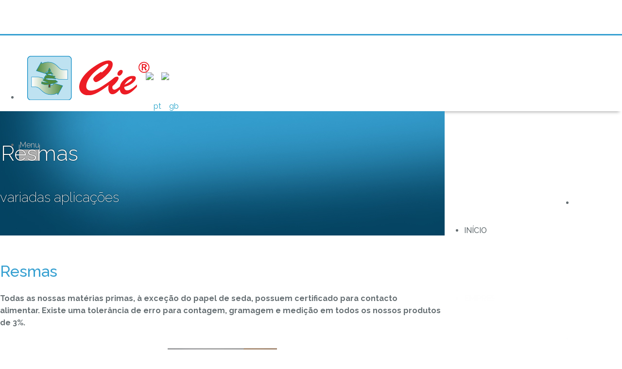

--- FILE ---
content_type: text/html; charset=UTF-8
request_url: http://cie.pt/index.php/pt/produtos/resmas/
body_size: 3959
content:
<!DOCTYPE html>
<!--[if lt IE 7]> <html lang="pt" class="no-js lt-ie9 lt-ie8 lt-ie7"> <![endif]-->
<!--[if IE 7]> <html lang="pt" class="no-js lt-ie9 lt-ie8"> <![endif]-->
<!--[if IE 8]> <html lang="pt" class="no-js lt-ie9"> <![endif]-->
<!--[if gt IE 8]><!--> <html lang="pt" class="no-js"> <!--<![endif]-->

<head>
    
    <meta http-equiv="X-UA-Compatible" content="IE=Edge;chrome=1" />
    <meta name="viewport" content="width=device-width" />
    
    <link href='http://fonts.googleapis.com/css?family=Raleway:400,300,500,600,700,200' rel='stylesheet' type='text/css'>
    <link rel="stylesheet" type="text/css" href="/packages/theme_structura/themes/structura/css/base.css" />
	<link rel="stylesheet" type="text/css" href="/packages/theme_structura/themes/structura/css/font-awesome.css" />
	<link rel="stylesheet" type="text/css" href="/packages/theme_structura/themes/structura/css/font-awesome.min.css" />
    <link rel="stylesheet" type="text/css" href="/files/cache/css/structura/typography.css" />
    <link rel="stylesheet" type="text/css" href="/files/cache/css/structura/main.css" />
    
    <!--[if IE]>
    <link rel="stylesheet" type="text/css" href="/packages/theme_structura/themes/structura/css/ie.css" />
    <![endif]-->
    
    <script src="/packages/theme_structura/themes/structura/js/vendor/custom.modernizr.js"></script>
    
    
<meta http-equiv="content-type" content="text/html; charset=UTF-8" />
<title>Resmas Cie</title>
<meta name="description" content="Resmas Cie" />
<meta name="keywords" content="Resmas
Cie" />
<meta name="generator" content="concrete5 - 5.6.3.2" />
<script type="text/javascript">
var CCM_DISPATCHER_FILENAME = '/index.php';var CCM_CID = 180;var CCM_EDIT_MODE = false;var CCM_ARRANGE_MODE = false;var CCM_IMAGE_PATH = "/concrete/images";
var CCM_TOOLS_PATH = "/index.php/tools/required";
var CCM_BASE_URL = "https://cie.pt";
var CCM_REL = "";

</script>

<link rel="stylesheet" type="text/css" href="/concrete/css/ccm.base.css" />
<script type="text/javascript" src="/concrete/js/jquery.js"></script>
<script type="text/javascript" src="/concrete/js/ccm.base.js"></script>
<link rel="stylesheet" type="text/css" href="/packages/theme_structura/themes/structura/js/prettyPhoto/css/prettyPhoto.css" />
<script type="text/javascript" src="/packages/theme_structura/themes/structura/js/prettyPhoto/jquery.prettyPhoto.js"></script>
        
        
    	
</head>

<body id="page180" class="right_sidebar">

	<header id="header" class="fixed" role="banner">
        <nav id="nav" class="top-bar" role="navigation">
		<div id="language">
						<div class="spacer_margin" style="height:60px"></div><div class="ccm-multilingual-switch-language-flags"><a href="/index.php/pt/produtos/resmas/" class="ccm-multilingual-active-flag"><img class="ccm-region-flag" id="ccm-region-flag-pt" width="16" height="16" src="/packages/multilingual/images/flags/pt.png" alt="pt" /></a><a href="/index.php/en/products/resmas/" class=""><img class="ccm-region-flag" id="ccm-region-flag-gb" width="16" height="16" src="/packages/multilingual/images/flags/gb.png" alt="gb" /></a></div>		</div>
		
            <ul class="title-area">
                <li class="name">
                                        <div class="spacer_margin" style="height:25px"></div><a href="/"><img border="0" class="ccm-image-block" alt="" src="/files/4814/3196/2332/logo.png" width="269" height="92" /></a>				</li>
				
				
                <li class="toggle-topbar menu-icon"><a href="#"><span>Menu</span></a></li>
            </ul><!-- .title-area ends -->
   		  	<section class="top-bar-section">
            	<ul class="right">
					
				
                
                    <li class="divider"></li>
					
                    <li class="has-form">
                    	<form id="top-bar-search" class="ccm-search-block-form" action="/index.php/pt/search/">
                        	<input type="text" value="" name="query" class="ccm-search-block-text" placeholder="Procurar...">
                    	</form>
                    </li>
					<li>
						
					</li>
                </ul>
                <ul class="nav right"><li class=""><a href="http://www.cie.pt" target="_self" class="">Início</a></li><li class=""><a href="/index.php/pt/empresa/" target="_self" class="">Empresa</a></li><li class="nav-path-selected has-dropdown"><a href="/index.php/pt/produtos/" target="_self" class="nav-path-selected has-dropdown">Produtos</a><ul class="dropdown"><li class=""><a href="/index.php/pt/produtos/papel-kraft/" target="_self" class="">Sacos</a></li><li class=""><a href="/index.php/pt/produtos/papel-sulfito/" target="_self" class="">Guardanapos tipo L</a></li><li class=""><a href="/index.php/pt/produtos/toalhas-mao/" target="_self" class="">Toalhas de Mão</a></li><li class="nav-selected nav-path-selected"><a href="/index.php/pt/produtos/resmas/" target="_self" class="nav-selected nav-path-selected">Resmas</a></li><li class=""><a href="/index.php/pt/produtos/bobines/" target="_self" class="">Bobines</a></li></ul></li><li class=""><a href="/index.php/pt/contactos/" target="_self" class="">Contactos</a></li></ul>            </section><!-- .top-bar-section ends -->
        </nav><!-- #nav ends -->
    </header><!-- #header ends -->
    
    
	    <div id="feature" style="background-image:url(/files/5614/2929/2608/banner-geral.jpg);">
    	<div class="row">
        	<div class="large-12 columns">
            	                    <h1 class="fade-in one">Resmas</h1>
                                        <p class="lead fade-in two">variadas aplicações</p>
                	                            </div>
        </div>
    </div><!-- #feature ends -->
        
    <div id="wrapper" class="fade-in three">
    	<div class="row">
            <div id="content" class="large-9 columns" role="main">
                <article class="post">
                	<h2><span style="color: #36a0d1;"><span style="font-size: xx-large;">Resmas<br /></span></span></h2><p><strong>Todas as nossas matérias primas, à exceção do papel de seda, possuem certificado para contacto alimentar. Existe uma tolerância de erro para contagem, gramagem e medição em todos os nossos produtos de 3%.</strong></p><div class="spacer_margin" style="height:20px"></div>
<div class="ccm-page-list ccm-page-list-four-col">
	<div class="row">
	            <div class="large-3 columns">
                                <div class="ccm-page-list-thumbnail">
                    <img src="/files/cache/ec98aa310965d1e3622d0db2c0c5b7fd_f74.jpg" width="225" height="150" alt="Vegetal" />
                    <div class="overlay"></div>
                    <div class="ccm-page-list-controls">
                            
                            <a class="button small secondary" href="/index.php/pt/produtos/resmas/papel-vegetal/" title=""><i class="icon-info-sign"></i> + info</a>
                    </div><!-- .ccm-page-list-controls -->
            	</div><!-- .ccm-page-list-thumbnail -->
				                <h4 class="ccm-page-list-title"><a  target="_self"  href="/index.php/pt/produtos/resmas/papel-vegetal/">Vegetal</a></h4>
                <p class="ccm-page-list-description subheader">
                    Vegetal 38grs                </p>
            </div><!-- .large-3 ends -->
        		
	            <div class="large-3 columns">
                                <div class="ccm-page-list-thumbnail">
                    <img src="/files/cache/1e838a5f7f950114d29ebafc3a8b2eb6_f72.jpg" width="225" height="150" alt="Multicozeduras" />
                    <div class="overlay"></div>
                    <div class="ccm-page-list-controls">
                            
                            <a class="button small secondary" href="/index.php/pt/produtos/resmas/papel-multicozeduras/" title=""><i class="icon-info-sign"></i> + info</a>
                    </div><!-- .ccm-page-list-controls -->
            	</div><!-- .ccm-page-list-thumbnail -->
				                <h4 class="ccm-page-list-title"><a  target="_self"  href="/index.php/pt/produtos/resmas/papel-multicozeduras/">Multicozeduras</a></h4>
                <p class="ccm-page-list-description subheader">
                    Siliconizado 41grs                </p>
            </div><!-- .large-3 ends -->
        		
	            <div class="large-3 columns">
                                <div class="ccm-page-list-thumbnail">
                    <img src="/files/cache/6cb922e08607fcae403fa78f86441289_f73.jpg" width="225" height="150" alt="Kraft branco" />
                    <div class="overlay"></div>
                    <div class="ccm-page-list-controls">
                            
                            <a class="button small secondary" href="/index.php/pt/produtos/resmas/papel-kraft-branco/" title=""><i class="icon-info-sign"></i> + info</a>
                    </div><!-- .ccm-page-list-controls -->
            	</div><!-- .ccm-page-list-thumbnail -->
				                <h4 class="ccm-page-list-title"><a  target="_self"  href="/index.php/pt/produtos/resmas/papel-kraft-branco/">Kraft branco</a></h4>
                <p class="ccm-page-list-description subheader">
                    Papel Kraft branco 40grs                </p>
            </div><!-- .large-3 ends -->
        		
	            <div class="large-3 columns">
                                <div class="ccm-page-list-thumbnail">
                    <img src="/files/cache/edf560f1c59237ba77c646bed4283cab_f75.jpg" width="225" height="150" alt="Kraft castanho" />
                    <div class="overlay"></div>
                    <div class="ccm-page-list-controls">
                            
                            <a class="button small secondary" href="/index.php/pt/produtos/resmas/papel-kraft-castanho/" title=""><i class="icon-info-sign"></i> + info</a>
                    </div><!-- .ccm-page-list-controls -->
            	</div><!-- .ccm-page-list-thumbnail -->
				                <h4 class="ccm-page-list-title"><a  target="_self"  href="/index.php/pt/produtos/resmas/papel-kraft-castanho/">Kraft castanho</a></h4>
                <p class="ccm-page-list-description subheader">
                    Papel Kraft castanho 32 a 36grs                </p>
            </div><!-- .large-3 ends -->
        </div><!-- .row ends --><div class="row">		
	            <div class="large-3 columns">
                                <div class="ccm-page-list-thumbnail">
                    <img src="/files/cache/a16c82a2f9fd64169a2bc8214c85d50b_f77.jpg" width="225" height="150" alt="Suporte de Cozedura" />
                    <div class="overlay"></div>
                    <div class="ccm-page-list-controls">
                            
                            <a class="button small secondary" href="/index.php/pt/produtos/resmas/papel-kraft-branco-100grs/" title=""><i class="icon-info-sign"></i> + info</a>
                    </div><!-- .ccm-page-list-controls -->
            	</div><!-- .ccm-page-list-thumbnail -->
				                <h4 class="ccm-page-list-title"><a  target="_self"  href="/index.php/pt/produtos/resmas/papel-kraft-branco-100grs/">Suporte de Cozedura</a></h4>
                <p class="ccm-page-list-description subheader">
                    Kraft Branco 100grs                </p>
            </div><!-- .large-3 ends -->
        		
	            <div class="large-3 columns">
                                <div class="ccm-page-list-thumbnail">
                    <img src="/files/cache/18e561cd87c03fefb22b08fd26947a39_f71.jpg" width="225" height="150" alt="Alimentar" />
                    <div class="overlay"></div>
                    <div class="ccm-page-list-controls">
                            
                            <a class="button small secondary" href="/index.php/pt/produtos/resmas/papel-alimentar-70grs/" title=""><i class="icon-info-sign"></i> + info</a>
                    </div><!-- .ccm-page-list-controls -->
            	</div><!-- .ccm-page-list-thumbnail -->
				                <h4 class="ccm-page-list-title"><a  target="_self"  href="/index.php/pt/produtos/resmas/papel-alimentar-70grs/">Alimentar</a></h4>
                <p class="ccm-page-list-description subheader">
                    Alimentar 70grs                </p>
            </div><!-- .large-3 ends -->
        		
	    
	</div><!-- .row ends --> 

	</div><!-- end .ccm-page-list -->


<div class="spacer_margin" style="height:20px"></div>
<div id="HTMLBlock106" class="HTMLBlock">
<hr></div><script type="text/javascript">var addthis_pub = "";</script>
 
		<a href="http://www.addthis.com/bookmark.php" onmouseover="return addthis_open(this, '', '[URL]', '[TITLE]')" onmouseout="addthis_close()" onclick="return addthis_sendto()"><img src="http://www.cie.pt/files/5014/3326/4235/share.png" width="209" height="17" border="0" alt="" /></a>
<script type="text/javascript" src="http://s7.addthis.com/js/152/addthis_widget.js"></script><div class="spacer_margin" style="height:20px"></div>                </article><!-- .post ends -->
            </div><!-- #content ends -->
            <aside id="sidebar" class="large-3 columns">
            	<div class="spacer_margin" style="height:20px"></div><h4><span style="color: #36a0d1;">Áreas do Site</span></h4><a href="/index.php/pt/empresa/"><img border="0" class="ccm-image-block" alt="" src="/files/4514/2929/0867/empresa.png" width="215" height="80"  onmouseover="this.src = '/files/8314/2929/0875/empresa_hover.png'"  onmouseout="this.src = '/files/4514/2929/0867/empresa.png'" /></a><div class="spacer_margin" style="height:10px"></div><a href="/index.php/pt/contactos/"><img border="0" class="ccm-image-block" alt="" src="/files/9814/2929/0909/contactos.png" width="215" height="80"  onmouseover="this.src = '/files/5314/2929/0889/contactos_hover.png'"  onmouseout="this.src = '/files/9814/2929/0909/contactos.png'" /></a>            </aside><!-- #sidebar ends -->
        </div><!-- #wrapper .row ends -->
    </div><!-- #wrapper ends -->
    

	<aside id="callout">
    	<div class="row">
        	<div class="large-12 columns">
            	<table style="width: 100%; background-color: #f20509; border-color: #F20509; border-width: 0px; border-style: solid;" dir="ltr" border="0">
<tbody>
<tr>
<td>
<p style="text-align: left;"><span><strong><span style="color: #ffffff;"><span style="font-size: medium;">Interessado nos nossos produtos? Peça mais informação</span><br /></span></strong></span></p>
</td>
<td><a title="Contactos" href="/index.php/pt/contactos/"><img style="float: right;" onmouseover="this.src='http://www.cie.pt/files/4514/2712/4399/botao_clique_aqui_hover.png';" onmouseout="this.src='http://www.cie.pt/files/8014/2712/4397/botao_clique_aqui.png';" src="/files/8014/2712/4397/botao_clique_aqui.png" alt="botao_clique_aqui.png" width="153" height="47" /></a></td>
</tr>
</tbody>
</table>            </div>
        </div><!-- #footer-aside .row ends -->
    </aside><!-- #footer-aside ends -->
    
    <footer id="footer">
    	<div class="row">
        	<div class="large-3 columns">
            	<div class="spacer_margin" style="height:5px"></div><img border="0" class="ccm-image-block" alt="" src="/files/1114/3196/2646/logo-footer.png" width="215" height="67" />            </div>
            <div class="large-3 columns">
            	<h2><span style="color: #ffffff; font-size: x-large;">Áreas do Site</span></h2><ul>
<li><a title="Home" href="/"><span style="font-size: medium;"><span style="font-family: inherit;"><span style="font-size: 13px; line-height: 1.6;">»Home</span></span></span></a></li>
<li><a title="Empresa" href="/index.php/pt/empresa/"><span style="font-size: medium;"><span style="font-family: inherit;"><span style="font-size: 13px; line-height: 1.6;">»Empresa</span></span></span></a></li>
<li><a title="Produtos" href="/index.php/pt/produtos/"><span style="font-size: medium;"><span style="font-family: inherit;"><span style="font-size: 13px; line-height: 1.6;">»Produtos</span></span></span></a></li>
</ul>            </div>
            <div class="large-3 columns">
            	<h2><span style="color: #ffffff; font-size: x-large;">Outros Links</span></h2><ul>
<li><a title="Resultados de Pesquisa" href="http://www.cie.pt/index.php/search"><span style="font-size: medium;"><span style="font-family: inherit;"><span style="font-size: 13px; line-height: 1.6;">»Resultados de Pesquisa</span></span></span></a></li>
<li><a title="Termos e Condições" href="http://www.cie.pt/index.php/termos"><span style="font-size: medium;"><span style="font-family: inherit;"><span style="font-size: 13px; line-height: 1.6;">»Termos e Condições</span></span></span></a></li>
<li><a title="Política de Privacidade" href="http://www.cie.pt/index.php/politica"><span style="font-size: medium;"><span style="font-family: inherit;"><span style="font-size: 13px; line-height: 1.6;">»Política de Privacidade</span></span></span></a></li>
</ul>            </div>
            <div class="large-3 columns">
            	<div class="spacer_margin" style="height:15px"></div><img border="0" class="ccm-image-block" alt="" src="/files/1414/3196/7818/contacto_buton.png" width="215" height="42" /><div class="spacer_margin" style="height:10px"></div><a href="mailto:geral@cie.pt"><img border="0" class="ccm-image-block" alt="" src="/files/6614/3326/6937/email_buton.png" width="215" height="42"  onmouseover="this.src = '/files/6314/3326/6938/email_buton-hover.png'"  onmouseout="this.src = '/files/6614/3326/6937/email_buton.png'" /></a>            </div>
            <div id="copyright" class="large-12 columns">
                <dl class="sub-nav right"></dl>            	<p>&copy; 2026 Cie - Companhia Industrial de Embalagens, Lda. 			<span class="sign-in"><a href="/index.php/login/">Login</a>.</span>
	 &nbsp;&nbsp; <i class="icon-star-empty"></i>  <a href="http://www.uebyou.com/" title="Cria��o de Sites">Uebyou . Criamos Valor </a>
            </div>
        </div><!-- #footer .row ends -->
    </footer><!-- #footer ends -->
    
        
    <script src="/packages/theme_structura/themes/structura/js/foundation.min.js"></script>
    <script src="/packages/theme_structura/themes/structura/js/script.js"></script>
    
    <script>
    	$(document).foundation();
    </script>
    
</body>
</html>

--- FILE ---
content_type: text/css
request_url: http://cie.pt/files/cache/css/structura/typography.css
body_size: 1410
content:
/* -------------------------------------------------------------- 
   typography.css
   * Sets up some sensible default typography.
-------------------------------------------------------------- */

body { 
	background: white;
	/* customize_body */ font:normal normal 16px 'Raleway', sans-serif; /* customize_body */
	/* customize_body */ color:#656E72; /* customize_body */
	line-height: 1;
	position: relative;
	-webkit-font-smoothing: antialiased;
}

p.lead {
	font-size: 1.21875em;
	line-height: 1.6;
}

.subheader {
	line-height: 1.4;
	color: #6f6f6f;
	font-weight: 300;
	margin-top: 0.2em;
	margin-bottom: 0.5em;
}

/* Default Link Styles */
a {
	/* customize_link */ color:#2ba6cb; /* customize_link */
	text-decoration: none;
	line-height: inherit; 
	-moz-transition: color .25s linear;
	-webkit-transition: color .25s linear;
	-o-transition: color .25s linear;
	-ms-transition: color .25s linear;
	transition: color .25s linear;
}
a:hover, a:focus {
    /* customize_link_hover */ color:#10718e; /* customize_link_hover */
}
a img {
    border: none;
}

/* Default paragraph styles */
p {
	font-family: inherit;
	font-weight: normal;
	font-size: 1em;
	line-height: 1.6;
	margin-bottom: 1.25em;
}
p aside {
    font-size: 0.875em;
    line-height: 1.35;
    font-style: italic;
}

/* Default header styles */
h1, h2, h3, h4, h5, h6 {
	/* customize_headings */ font:normal normal 16px 'Raleway', sans-serif; /* customize_headings */
	font-weight:500;
	/* customize_headings */ color:#374246; /* customize_headings */
	text-rendering: optimizeLegibility;
	margin-top: 0.2em;
	margin-bottom: 0.5em;
	line-height: 1.2125em;
}
h1 small, h2 small, h3 small, h4 small, h5 small, h6 small {
    font-size: 60%;
    color: #6f6f6f;
    line-height: 0;
}
h1 {
	font-size: 2.125em;
}
h2 {
	font-size: 1.6875em;
}
h3 {
	font-size: 1.375em;
}
h4 {
	font-size: 1.125em;
}
h5 {
	font-size: 1.125em;
}
h6 {
	font-size: 1em;
}

hr {
	border: solid #dddddd;
	border-width: 1px 0 0;
	clear: both;
	margin: 1.25em 0 1.1875em;
	height: 0;
}

/* Helpful Typography Defaults */
em,
i {
	font-style: italic;
	line-height: inherit;
}

strong,
b {
	font-weight: bold;
	line-height: inherit;
}

small {
	font-size: 60%;
	line-height: inherit;
}

code {
	font-family: Consolas, "Liberation Mono", Courier, monospace;
	font-weight: bold;
	color: #7f0a0c;
}

/* Lists */
ul,
ol,
dl {
	font-size: 1em;
	line-height: 1.6;
	margin-bottom: 1.25em;
	list-style-position: outside;
	font-family: inherit;
}

/* Unordered Lists */
ul li ul,
ul li ol {
	margin-left: 1.125em;
	margin-bottom: 0;
	font-size: 1em;
	/* Override nested font-size change */
}
ul.square, ul.circle, ul.disc {
	margin-left: 1.125em;
}
ul.square li ul, ul.circle li ul, ul.disc li ul {
    list-style: inherit;
}
ul.square {
	list-style-type: square;
}
ul.circle {
	list-style-type: circle;
}
ul.disc {
	list-style-type: disc;
}
ul.no-bullet {
	list-style: none;
}

/* Ordered Lists */
ol {
	margin-left: 1.125em;
}
ol li ul,
ol li ol {
    margin-left: 1.125em;
    margin-bottom: 0;
}

/* Definition Lists */
dl dt {
	margin-bottom: 0.3em;
	font-weight: bold;
}
dl dd {
	margin-bottom: 0.75em;
}

/* Abbreviations */
abbr,
acronym {
	text-transform: uppercase;
	font-size: 90%;
	color: #222222;
	border-bottom: 1px dotted #dddddd;
	cursor: help;
}

abbr {
	text-transform: none;
}

/* Blockquotes */
blockquote {
	margin: 0 0 1.25em;
	padding: 0.5625em 1.25em 0 1.1875em;
	border-left: 1px solid #dddddd;
}
blockquote cite {
    display: block;
    font-size: 0.8125em;
    color: #555555;
}
blockquote cite:before {
	content: "\2014 \0020";
}
blockquote cite a,
blockquote cite a:visited {
	color: #555555;
}

blockquote,
blockquote p {
	line-height: 1.6;
	color: #6f6f6f;
}
  
/* Images -------------------- */
img.left {
	margin:3px 20px 20px 0;
}
img.right {
	margin:3px 0 20px 20px;
}

/* Misc ---------------------- */
.left { float: left; }
.right { float: right; }
.text-left { text-align: left; }
.text-right { text-align: right; }
.text-center { text-align: center; }
.hide { display: none; }
.hide-override { display: none !important; }
.highlight { background: #ffff99; }
.button {}
.label {}
.alert-box {}
.panel {}
.callout {}
.th {}
.has-tip {}

--- FILE ---
content_type: text/css
request_url: http://cie.pt/files/cache/css/structura/main.css
body_size: 3928
content:
/* ----------------------------------------------
	Theme Name: Structura
	Author: Chris Seymour
	Author URI: http://www.c5mix.com/	
 ------------------------------------------------ */


/* ----------------------------------------------
   HTML ELEMENTS
------------------------------------------------- */ 

body {
	margin:0;
	padding:70px 0 0;
}
* {
	outline:none!important;
	-moz-transition: background-color .25s linear;
	-webkit-transition: background-color .25s linear;
	-o-transition: background-color .25s linear;
	-ms-transition: background-color .25s linear;
	transition: background-color .25s linear;
}


/* ------------------------------------------
   LAYOUT
------------------------------------------- */ 


/* Header */

#header {
	border-top-width:3px;
	border-top-style:solid;
	/* customize_header_border */ border-top-color:#36a0d1; /* customize_header_border */
}

#language {
	height:140px;
	width:200px;
	position: absolute;
	z-index: 1;
	margin-left:300px;
	float:left;
	



}
/*  Main Navigation  */

#nav {
}
.top-bar {
	background:#fff;
	height:140px;
	line-height:140px;
	-webkit-box-shadow: 0 8px 6px -6px rgba(0,0,0,0.3);
	-moz-box-shadow: 0 8px 6px -6px rgba(0,0,0,0.3);
	box-shadow: 0 8px 6px -6px rgba(0,0,0,0.3);
}
.top-bar.expanded {
	line-height: 140px;
	background:#fff;
}
.top-bar.expanded .title-area {
	background:#fff;
}
.top-bar .top-bar-inner {
	max-width:62.5em;
}
.top-bar .name {
	height:140px;
}
.top-bar .name h1 a, .top-bar .name a {
	font-size:1.5em;
	font-weight:400;
	line-height:140px;
	/* customize_logo */ color:#3E4E59; /* customize_logo */
	font-weight:400;
	display:block;
	padding:0 15px;
}
.top-bar .name h1 a:hover, .top-bar .name a:hover {
	/* customize_logo_hover */ color:#181E23; /* customize_logo_hover */
}
.top-bar .toggle-topbar.menu-icon a {
	color:#afafaf;
}
.top-bar .toggle-topbar.menu-icon a span {
	line-height: 140px;
	-webkit-box-shadow: 0 10px 0 1px #afafaf, 0 16px 0 1px #afafaf, 0 22px 0 1px #afafaf;
	box-shadow: 0 10px 0 1px #afafaf, 0 16px 0 1px #afafaf, 0 22px 0 1px #afafaf;
}
.top-bar p {
	line-height: 140px;
	position:relative;
	margin:0;
}
.top-bar-section ul {
	background:none;
}
.top-bar-section ul li > a {
	background:#fff;
	font-family: 'Raleway', sans-serif;
	font-weight:500;
	color:#656E72;
	text-transform:uppercase;
	-moz-transition: background-color .25s linear;
	-webkit-transition: background-color .25s linear;
	-o-transition: background-color .25s linear;
	-ms-transition: background-color .25s linear;
	transition: background-color .25s linear;
}
.top-bar-section ul li > a:hover, .top-bar-section ul li a.nav-selected, .top-bar-section ul li a.nav-path-selected {
	background: #f4f4f4;
	color:#374146;
}
.top-bar-section ul li > a.button {
	background:#ff7c12;
}
.top-bar-section ul li > a.button:hover {
	background:#ff9d00;
}
.top-bar-section li a:not(.button), .top-bar-section .has-form {
	background:#fff;
}
.top-bar-section .has-dropdown > a:after {
	border-color: transparent transparent transparent rgba(0, 0, 0, 0.2);
}
.top-bar-section .dropdown li {
	border-top:1px solid #eee;
}
.top-bar-section .dropdown li.title h5 a {
	color:#444;
}
.top-bar-section ul li > a.button {
	color:#fff;
}
.top-bar-section > ul > .divider {
	border-color:#f5f5f5;
}

#top-bar-search input {
	/*line-height: 140px;*/
	width: 90px;
	-moz-transition: width 0.5s ease-out;
	-webkit-transition: width 0.5s ease-out;
	-o-transition: width 0.5s ease-out;
	-ms-transition: width 0.5s ease-out;
	transition: width 0.5s ease-out;
}
#top-bar-search input:focus {
	line-height: 140px;
	width: 150px;
	-moz-transition: width 0.5s ease-out;
	-webkit-transition: width 0.5s ease-out;
	-o-transition: width 0.5s ease-out;
	-ms-transition: width 0.5s ease-out;
	transition: width 0.5s ease-out;
}


/* Feature */
#feature {
	/* customize_feature_background */ background-color:#044361; /* customize_feature_background */
	overflow:hidden;
	background-repeat:no-repeat;
	background-position: center top;
	background-size:cover;
	background-attachment:fixed;
	color:#ffffff;
	/*height: 400px;
	line-height: 300px;*/
}
#feature * {
	/* customize_feature_text */ color:#ffffff; /* customize_feature_text */
}
#feature h1, #feature h2, #feature p {
	text-shadow:0 0 2px rgba(0,0,0,0.9);
}
#feature h1 {
	/* customize_feature_h1_background *//*background-color:#E99023;/* customize_feature_h1_background */
	display:inline-block;
	margin-top:0;
	margin-bottom:0.25em;
	padding:0 2px;
	font-weight:300;
	background-image: url('/packages/theme_structura/themes/structura/img/background_50dot.png');
	background-repeat: repeat;
}
#feature h2, #feature .orbit-caption h3 {
	font-weight:300;
	margin:0;
}
#feature p {
	margin-bottom:0;
}
#feature p.lead {
	font-weight:200;
}
#feature img {
	width:100%;
	vertical-align:bottom;
}
#feature .large-12 {
	padding-top:1.5em;
	padding-bottom:1.5em;
}

#feature .orbit-container .orbit-slides-container > * .orbit-caption {
	font-size:1em;
}
#feature .orbit-bullets li {
	background:#CCCCCC!important;
	border:none!important;
}
#feature .orbit-bullets li.active {
	background:#36A0D1!important;
}


/* Sections */
#sections {
	/* customize_sections_background */ background-color:#36a0d1; /* customize_sections_background */
	text-align:center;
}
#sections * {
	/* customize_sections_text */ color:#FFFFFF; /* customize_sections_text */
}
#sections p {
	/* customize_sections_paragraphs */ color:#fddcb3; /* customize_sections_paragraphs */
	margin-bottom:1em;
}
#sections .columns {
	padding-top:30px;
	padding-bottom:30px;
}
#sections .columns:hover {
	/* customize_sections_background_hover */ background-color:#044361; /* customize_sections_background_hover */
}


/* Wrapper */
#wrapper {
	/* customize_content_background */ background-color:#FFFFFF; /* customize_content_background */
	padding:40px 0;
}


/* Content */
#content {
}


/* Sidebar */
#sidebar {
}


/* Side Navigation */
.side-nav {
	margin-left:0!important;
}
.side-nav li {
}
.side-nav li a {
	/* customize_side_menu_link */ color:#36a0d1; /* customize_side_menu_link */
}
.side-nav li a:hover, .side-nav li a.nav-path-selected, .side-nav li a.nav-selected {
	/* customize_side_menu_link_hover */ color:#044361; /* customize_side_menu_link_hover */
}
.side-nav li a.nav-path-selected, .side-nav li a.nav-selected {
	font-weight:bold;
}
.side-nav li ul {
	margin-top:0.15em;
}


/* Sub Navigation */
.sub-nav dt.active a, .sub-nav dd.active a {
	background:#E99023;
}


/* Callout */
#callout {
	/* customize_callout_background */ background-color:#f20509; /* customize_callout_background */
	padding:30px 0;
	/* customize_callout_text */ color:#FFFFFF; /* customize_callout_text */
	text-align:center;
}
#callout p, #callout .button {
	margin-bottom:0;
	display:inline-block;
}
#callout .button {
	margin-left:30px;
}


/* Footer */
#footer {
	/* customize_footer_background */ background-color:#5c0014; /* customize_footer_background */
	padding:50px 0 40px;
	/* customize_footer_text */ color:#999999; /* customize_footer_text */
}
#footer .columns {
	font-size:0.750em;
}
#footer h1, #footer h2, #footer h3, #footer h4, #footer h5, #footer h6 {
	/* customize_footer_headings */ color:#7499A7; /* customize_footer_headings */
}
#footer a {
	/* customize_footer_link */ color:#bbbbbb; /* customize_footer_link */
}
#footer a:hover {
	/* customize_footer_link_hover */ color:#ffffff; /* customize_footer_link_hover */
}
#footer ul {
	list-style:none;
}
#footer ul li {
	/*border-bottom:1px solid rgba(255,255,255,0.1);*/
	padding:5px 0;
}
#footer ul li a {
	display:block;
}

#footer #copyright {
	font-size:0.70em;
	margin-top:30px;
	padding-top:30px;
	border-top:1px solid rgba(0,0,0,0.25);
}
#footer #copyright .sub-nav dt, #footer #copyright .sub-nav dd {
	font-size:1em;
}
#footer #copyright .sub-nav dt.active a, #footer #copyright .sub-nav dd.active a {
	background:#7499A7;
	color:white;
}


/* ------------------------------------------
   ELEMENTS
------------------------------------------- */ 

/* Buttons */
.button {
	background-color:#36A0D1;
	border-color: #044361;
}
.button:hover, .button:focus {
	background-color:#206F8E;
}
.button.secondary {
	color:#3E4E59;
}


/* Page List */
.ccm-page-list {
}
.ccm-page-list .row {
	margin-bottom:1em;
}
.ccm-page-list-title {
	line-height:1.2;
	margin:0 0 0.35em;
}
div.ccm-page-list-description {
	margin:0 0 2em;
}
p.ccm-page-list-description {
	margin:0 0 1em;
}
.ccm-page-list .columns {
	text-align:center;
}
.ccm-page-list-one-col .columns {
	text-align:left;
}
.ccm-page-list-thumbnail {
	margin-bottom:1em;
	position:relative;
	overflow:hidden;
}
.ccm-page-list-thumbnail img {
	-webkit-transition:all 0.2s linear 0s;
	-moz-transition:all 0.2s linear 0s;
	-o-transition:all 0.2s linear 0s;
	-ms-transition:all 0.2s linear 0s;
	transition:all 0.2s linear 0s;
}
.ccm-autonav-breadcrumb-sep {
	margin:0 5px;
}
.overlay {
	background:#36A0D1;
	position:absolute;
	left:0;
	top:0;
	width:100%;
	height:100%;
	opacity:0;
	-webkit-transition:all 0.2s linear 0s;
	-moz-transition:all 0.2s linear 0s;
	-o-transition:all 0.2s linear 0s;
	-ms-transition:all 0.2s linear 0s;
	transition:all 0.2s linear 0s;
}
.ccm-page-list-controls {
	text-align:center;
	position:absolute;
	left:0;
	top:50%;
	width:100%;
	margin-top:-0.75em;
	padding:0 1em;
	opacity:0;
	-webkit-transition:all 0.2s linear 0s;
	-moz-transition:all 0.2s linear 0s;
	-o-transition:all 0.2s linear 0s;
	-ms-transition:all 0.2s linear 0s;
	transition:all 0.2s linear 0s;
	-webkit-transform:translateY(-75px);
	-moz-transform:translateY(-75px);
	-o-transform:translateY(-75px);
	transform:translateY(-75px);
}
.ccm-page-list-controls .button.secondary {
	background-color:#3E4E59;
	border:none;
	color:#fff;
	opacity:0.85;
	-webkit-transition:all 0.2s linear 0s;
	-moz-transition:all 0.2s linear 0s;
	-o-transition:all 0.2s linear 0s;
	-ms-transition:all 0.2s linear 0s;
	transition:all 0.2s linear 0s;
}
.ccm-page-list-controls .button.secondary:hover {
	opacity:1;
}
.ccm-page-list-thumbnail:hover .overlay {
	opacity:0.8;
}
.ccm-page-list-thumbnail:hover .ccm-page-list-controls {
	opacity:1;
	-webkit-transform:translateY(0px);
	-moz-transform:translateY(0px);
	-o-transform:translateY(0px);
	transform:translateY(0px);
	transition-delay:0.1s;
}
.ccm-page-list-thumbnail:hover img {
	-webkit-transform:scale(1.1);
	-moz-transform:scale(1.1);
	-o-transform:scale(1.1);
	transform:scale(1.1);
}

small.meta {
	font-size:75%;
	color:#6F6F6F;
	display:block;
	margin:0 0 0.95em;
}
.blog_entry small.meta {
	margin-bottom:1.5em;
}


/* Forms */
table.formBlockSurveyTable {
	border:none;
}
table.formBlockSurveyTable tr.even, table.formBlockSurveyTable tr.alt, table.formBlockSurveyTable tr:nth-of-type(2n) {
	background:none;
}
.required {
	font-family:Arial, Helvetica, sans-serif;
	font-weight:bold;
	color:#E99023;
}


/* Tag List */
.ccm-tags-display {
	margin:0 0 1.5em;
}
.ccm-tags-display ul.ccm-tag-list {
	overflow:hidden;
	margin-left:0!important;
}
.ccm-tags-display ul.ccm-tag-list li {
	background-color: #E9E9E9;
	height:auto!important;
    color: #333333;
}
.ccm-tags-display ul.ccm-tag-list li:hover {
	background-color:#d3d3d3;
	
}
.ccm-tags-display ul.ccm-tag-list li a {
	color: #333333;
}


/* Blog */
.post-title {
	margin-bottom:0.25em;
}
.entry .ccm-output-thumbnail {
	margin:0.75em 0;
}


/* Date Archives */
#main-content-sidebar-archives h4 {
	margin-bottom:0.25em;
}
#main-content-sidebar-archives ul {
	list-style:none;
	margin-left:0!important;
}


/* Google Map */
.googleMapCanvas img {
	max-width:none;
}


/* Orbit */
.orbit-container .orbit-slides-container > * .orbit-caption {
	padding:15px 75px;
}
.orbit-caption h3, .orbit-caption p {
	margin-top:0;
	margin-bottom:0;
}
.orbit-caption h3 {
	font-size:1.2em;
}
.orbit-caption p {
	font-size:1em;
	line-height:1.2;
	display:none;
}
.orbit-container .orbit-prev, .orbit-container .orbit-next {
	background-color:#36A0D1;
	background-color:rgba(54,160,209,1);
	-webkit-transition:all 0.2s linear 0s;
	-moz-transition:all 0.2s linear 0s;
	-o-transition:all 0.2s linear 0s;
	-ms-transition:all 0.2s linear 0s;
	transition:all 0.2s linear 0s;
}
.orbit-container .orbit-prev:hover, .orbit-container .orbit-next:hover {
	background-color:#044361;
	background-color:rgba(4,67,97,0.8);
}
.orbit-container .orbit-prev:hover span {
	border-color:transparent white transparent transparent;
}
.orbit-container .orbit-next:hover span {
	border-color:transparent transparent transparent white;
}
.orbit-bullets {
	text-align:center;
	margin:0 auto 15px;
	top:8px;
}
.orbit-bullets li {
	float:none;
	display:inline-block;
	border:1px solid #656E72;
	height:14px;
	width:14px;
}
.orbit-bullets li.active {
	background:#36A0D1;
}
.orbit-container .orbit-timer .orbit-progress {
	background-color:rgba(255,255,255,0.6);
}
.orbit-container .orbit-timer > span {
	border: solid 4px white;
	border-top: none;
    border-bottom: none;
}
.orbit-container .orbit-timer.paused > span {
	border-color: transparent transparent transparent white;
}
.orbit-container .orbit-slide-number {
	color:#ffffff;
}

/* Check List */
ul.check-list {
	list-style:none;
	font-size:0.9em;
	margin-top:1.5em;
	margin-left:0!important;
}
ul.check-list i {
	color:#36A0D1;
}


/* Alert Box */
.alert-box p {
	margin-bottom:0;
	line-height:1;
}


/* make keyframes that tell the start state and the end state of our object */
@-webkit-keyframes fadeIn { from { opacity:0; } to { opacity:1; } }
@-moz-keyframes fadeIn { from { opacity:0; } to { opacity:1; } }
@keyframes fadeIn { from { opacity:0; } to { opacity:1; } }

.fade-in {
	opacity:0;  /* make things invisible upon start */
	-webkit-animation:fadeIn ease-in 1;  /* call our keyframe named fadeIn, use animattion ease-in and repeat it only 1 time */
	-moz-animation:fadeIn ease-in 1;
	animation:fadeIn ease-in 1;

	-webkit-animation-fill-mode:forwards;  /* this makes sure that after animation is done we remain at the last keyframe value (opacity: 1)*/
	-moz-animation-fill-mode:forwards;
	animation-fill-mode:forwards;

	-webkit-animation-duration:1s;
	-moz-animation-duration:1s;
	animation-duration:1s;
}
.fade-in.one {
	-webkit-animation-delay: 0.25s;
	-moz-animation-delay: 0.25s;
	animation-delay: 0.25s;
}
.fade-in.two {
	-webkit-animation-delay: 0.75s;
	-moz-animation-delay: 0.75s;
	animation-delay: 0.75s;
}
.fade-in.three {
	-webkit-animation-delay: 1.0s;
	-moz-animation-delay: 1.0s;
	animation-delay: 1.0s;
}


/* alignment classes & additional classes*/

.left  { float: left; }
.right { float: right; }


/* Clearing */

.clearboth { clear: both; }
.clear { display:inline-block; }
.clear:after {
	display:block; 
	visibility:hidden; 
	clear:both; 
	height:0; 
	content: ".";
}


/* concrete5 interface */
#ccm-page-controls-wrapper *,
#ccm-page-controls-wrapper *:before,
#ccm-page-controls-wrapper *:after,
.ui-dialog *,
.ui-dialog *:before,
.ui-dialog *:after
{
	-moz-box-sizing: content-box!important;
	-webkit-box-sizing: content-box!important;
	box-sizing: content-box!important;
}
.ui-dialog input {
	display:inline-block;
	width:auto;
}
.ui-dialog select {
	width:auto;
}


@media only screen and (min-width: 48em) {
	h1, h2, h3, h4, h5, h6 {
		line-height: 1.4;
	}
	h1 {
		font-size: 2.75em;	
	}
	h2 {
		font-size: 2.3125em;
	}
	h3 {
		font-size: 1.6875em;
	}
	h4 {
		font-size: 1.4375em;
	}
	.top-bar-section .dropdown {
		box-shadow:0 4px 6px rgba(0,0,0,0.3);
	}
	.ccm-page-list-one-col .ccm-page-list-thumbnail {
		margin-bottom:0;
	}
	.orbit-caption h3 {
		font-size:1.6875em;
	}
	.orbit-caption p {
		font-size:1em;
		line-height:1.6;
		display:block;
	}
}

@media only screen and (min-width: 58.75em) {
	.top-bar-section li a:not(.button) {
		line-height:140px;
	}
	.top-bar-section > ul > .divider, .top-bar-section .has-form {
		height:140px;
	}
	.top-bar-section .dropdown li a {
		font-size:0.745em;
		line-height:1.5;
	}
	.top-bar-section .has-dropdown > a:after {
        border-color: rgba(0, 0, 0, 0.2) transparent transparent transparent;
    }
	.top-bar-section ul.right li .dropdown li .dropdown {
		margin-top:-1px;
	}
	.top-bar-section .has-dropdown .dropdown li.has-dropdown > a:after {
		margin-top:-10px;
	}
	.top-bar input, .top-bar .button, .top-bar p {
		top:55px;
	}
	.top-bar p .button {
		top:0;
	}
	#feature h2, #feature .orbit-caption h3 {
		font-size:2.3125em;
	}
	#feature p.lead {
		font-size:1.75em;
	}
	#feature .large-12 {
		padding-top:3.5em;
		padding-bottom:3.5em;
	}
}


/* customize_miscellaneous */  /* customize_miscellaneous */